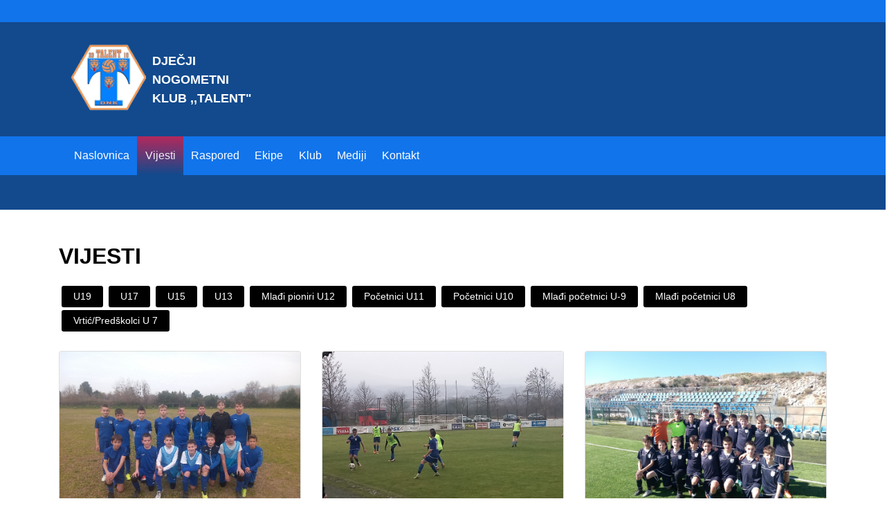

--- FILE ---
content_type: text/html; charset=UTF-8
request_url: https://dnk-talent.hr/vijesti/ekipa/mladi_pioniri
body_size: 6264
content:
<!doctype html>
<html class='no-js' lang=''>
  <head>

      
    <!-- Global site tag (gtag.js) - Google Analytics -->
    <script async src="https://www.googletagmanager.com/gtag/js?id=UA-137577432-1"></script>
    <script>
      window.dataLayer = window.dataLayer || [];
      function gtag(){dataLayer.push(arguments);}
      gtag('js', new Date());

      gtag('config', 'UA-137577432-1');
    </script>
    
<!-- Matomo -->
<script>
  var _paq = window._paq = window._paq || [];
  /* tracker methods like "setCustomDimension" should be called before "trackPageView" */
  _paq.push(['trackPageView']);
  _paq.push(['enableLinkTracking']);
  (function() {
    var u="https://analytics.kpaktiv.de/";
    _paq.push(['setTrackerUrl', u+'matomo.php']);
    _paq.push(['setSiteId', '52']);
    var d=document, g=d.createElement('script'), s=d.getElementsByTagName('script')[0];
    g.async=true; g.src=u+'matomo.js'; s.parentNode.insertBefore(g,s);
  })();
</script>
<!-- End Matomo Code -->



<!-- ShareThis BEGIN -->
<script type='text/javascript' src='https://platform-api.sharethis.com/js/sharethis.js#property=63c0759ecb51d30019514ce0&product=sticky-share-buttons' async='async'></script>
<!-- ShareThis END -->


	
 <!-- Open Graph Markup -->
  <meta charset="UTF-8">
<title>Dječji nogometni klub Talent</title>
<meta property="og:title" content="Dječji nogometni klub Talent" />
<meta property="og:description" content="Dnk Talent osnovan je u siječnju 2010.godine. Ubrzo nakon osnivanja klub je započeo sa odigravanjem utakmica u ligama početnika i mlađih početnika.Sjdište kluba nalazi se u Splitu na Mertojaku. Kroz suradnju sa Nk Hrvace koja traje od sezone 2017/18, polaznici naše škole nogometa imaju mogućnost razvijati se i kao igrači velikog nogometa igrajući za naš partnerski klub koji nam omogućava odigravanje utakmica regionalnih liga mladeži na jednom od najboljih travnjaka u Dalmaciji." />
<meta property="og:url" content="https://dnk-talent.hr/" />
<meta property="og:image" content="https://dnk-talent.hr/images/klub/1671188832_logo.png" />
<meta property="og:image:width" content="1200" />
<meta property="og:image:height" content="630" />
<meta name="viewport" content="width=device-width, initial-scale=1.0">
<meta http-equiv="content-language" content="hr">
<meta name="robots" content="index, follow">
<meta property="og:type" content="website">
<meta property="og:site_name" content="Dječji nogometni klub Talent">
<link rel="icon" href="/favicon.ico" type="image/x-icon">
<link rel="canonical" href="https://dnk-talent.hr/">
<meta name="author" content="Dječji nogometni klub Talent">
<meta name="keywords" content="Dječji nogometni klub Talent, nogometni klub, Split,  klubportal, ">
<meta name="csrf-token" content="ECzl5x1DW82r1U4aArczpKWSyEIjA5ck0PYilExe">
<meta name="base-url" content="https://dnk-talent.hr">
<!-- End Open Graph Markup -->

   

      <link rel='stylesheet' href="https://cdnjs.cloudflare.com/ajax/libs/twitter-bootstrap/4.1.3/css/bootstrap.min.css">
      <link rel='stylesheet' href="https://use.fontawesome.com/releases/v5.4.1/css/all.css">
      <link rel='stylesheet' href="https://dnk-talent.hr/css/main.min.css">
      <link rel='stylesheet' href="https://dnk-talent.hr/css/main2.css">
      <link rel='stylesheet' href="https://dnk-talent.hr/css/slick.css">
      <link rel='stylesheet' href="https://dnk-talent.hr/css/slick-theme.css">

      <style type="text/css">
      	/* Main classes */
      	.first-main-color {
      		background-color: #1174eb !important;
      	}
      	.second-main-color {
      		background-color: #124a8d !important;
      	}
      	.third-main-color {
      		background-color: #b3295d !important;
      	}
      	.fourth-color {
      		background-color: #9c9c9c !important;
      	}
      	/* Elements */
      	#tablice-select-box, #rezultati-select-box, [data-id="rezultati-select-box"] {
      		background-color: #1174eb !important;;
      	}
      	.navbar {
      		background-color: #1174eb !important;
      	}
      	.banner-ad img:hover {
      		border-color: #124a8d !important;;
      	}
      	.scrollTop {
      		background-color: #1174eb !important;
      	}
      	/* Central menu */
      	.central-menu {
      		background-color: #1174eb !important;
      	}
      	/* Upcoming game table */
      	.upcoming-game-table {
      		background-color: #1174eb !important;
      	}
      	/* Sub menu */
      	.sub-menu-background {
      		background-color: #1174eb !important;;
      	}
      	.sub-menu-background a:hover {
      		background-color: #1174eb !important;;
      	}
      	.sub-menu-background .active a {
      		background-color: #1174eb !important;;
      	}
      	.menu-bottom-list .sub-menu-background {
      		background-color: #1174eb !important;
      	}
      	.menu-bottom-list .sub-menu-background a:hover, .menu-bottom-list .sub-menu-background .active a {
      		background-color: #1174eb !important;
      	}
      	/* Tables */
      	.thead-main {
      		background-color: #1174eb !important;
      	}
      	.table-activities tbody tr:hover {
      		color: #fff !important;
      		background-color: #9c9c9c !important;
      	}
      	.table-teams tbody tr:hover {
      		color: #fff !important;
      		background-color: #9c9c9c !important;
      	}
      	.table-best-players tbody tr:hover {
      		color: #fff !important;
      		background-color: #9c9c9c !important;
      	}
        /* Teams slider */
        .players-slider-container > .slick-prev:before,
        .players-slider-container > .slick-next:before {
          color: #1174eb !important;
        }
      	/* Footer */
      	#footer {
      		background-color: #1174eb !important;
      	}
      	#footer-sponsors {
      		background-color: #124a8d !important;
      	}
      	/* Bootstrap btn */
      	.btn.btn-success {
      	  background-color: #b3295d !important;
      	  border-color: #b3295d !important;
      	}
      	.btn.btn-success:hover {
      	  background-color: #1174eb !important;
      	  border-color: #1174eb !important;
      	}
      	.btn.btn-success:focus, .btn-success.focus {
      	  box-shadow: 0 0 0 0.2rem rgba(112, 57, 117, 0.5);
      	}
      	.btn.btn-success.disabled, .btn-success:disabled {
      	  background-color: #b3295d !important;
      	  border-color: #b3295d !important;
      	}
      	.btn.btn-success:not(:disabled):not(.disabled):active,
      	.btn.btn-success:not(:disabled):not(.disabled).active,
      	.show > .btn-success.dropdown-toggle {
      	  background-color: #1174eb !important;
      	  border-color: #1174eb !important;
      	}
      	.btn.btn-success:not(:disabled):not(.disabled):active:focus,
      	.btn.btn-success:not(:disabled):not(.disabled).active:focus,
      	.show > .btn.btn-success.dropdown-toggle:focus {
      	  box-shadow: 0 0 0 0.2rem rgba(112, 57, 117, 0.5);
      	}
        /* Theme 2 */
        .my-nav-item:hover, .my-nav-item:active, .my-nav-item.active, .my-nav-item.show {
          background-image: linear-gradient(#b3295d, #124a8d) !important;
        }
        .team-groups-box-menu {
          background-color: #1174eb !important;
          border: 2px solid #1174eb !important;
        }
        .next-game-table {
          background-image: linear-gradient(115deg, #1174eb 50%, #124a8d 50%);
          color: #fff;
        }
        #scrollToTop {
          background-color: #124a8d !important;
        }
        .footer-theme2 {
          border-top: 5px solid #124a8d !important;
        }
      </style>
      
   

      
    </head>
  <body>


<!-- Top header -->
<div class="container-fluid px-0 px-md-5 first-main-color">
	<div class="row px-3 px-md-3 px-lg-5 py-3 d-flex justify-content-between align-items-center">
	</div>
</div>
<!-- End Top header -->

<!-- Logo & Ad -->
<div class="container-fluid py-0 py-md-2 px-0 px-md-5 second-main-color">
	<div class="row px-3 px-lg-5 d-flex justify-content-between">
		<div class="col-12 col-md-6 pt-3 py-sm-3 text-center my-auto">
			<div class="logo-main-container-theme2">
				<div class="logo-img-container-theme2">
					<img class="img-fluid d-block float-sm-left mx-auto" src="https://dnk-talent.hr/images/klub/1671188832_logo.png" alt="Dječji nogometni klub ,,Talent&quot;" alt="">
				</div>
				<div class="logo-txt-container-theme2">
					<p class="site-title-theme2 text-left">Dječji nogometni klub ,,Talent&quot;</p>
				</div>
			</div>
		</div>

			</div>
</div>
<!-- End Logo & Ad -->

<!-- Navbar -->
<div class="container-fluid px-0 px-md-5 first-main-color">
	<div class="row px-3 px-md-3 px-lg-5">
		<div class="col">
			<nav id="main-menu" class="navbar navbar-dark navbar-expand-lg p-0">
				<button class="navbar-toggler" type="button" data-toggle="collapse" data-target="#mainMenuCollapsibleNavbar">
					<span class="navbar-toggler-icon"></span>
				</button>
				<div class="collapse navbar-collapse" id="mainMenuCollapsibleNavbar">
					<ul class="navbar-nav mr-auto">
						<li class="nav-item my-nav-item ">
							<a class="nav-link" href="https://dnk-talent.hr?v=1768705534">Naslovnica</a>
						</li>
						<li class="nav-item my-nav-item active">
							<a class="nav-link" href="https://dnk-talent.hr/vijesti">Vijesti</a>
						</li>
						<li class="nav-item my-nav-item dropdown ">
							<a class="nav-link dropdown-toggle" role="button" aria-haspopup="true" aria-expanded="false">
								Raspored
							</a>
							<div class="dropdown-menu second-main-color p-0 my-auto" aria-labelledby="navbarDropdown1">
								<a class="dropdown-item submenu-item my-auto px-3" href="https://dnk-talent.hr/raspored/tjedni-raspored?v=1768705534">Raspored treninga</a>
								<a class="dropdown-item submenu-item my-auto px-3" href="https://dnk-talent.hr/raspored/tablice-svih-ekipa?v=1768705534">Tablice svih ekipa</a>
								<a class="dropdown-item submenu-item my-auto px-3" href="https://dnk-talent.hr/raspored/sljedece-utakmice?v=1768705534">Sljedeće utakmice</a>
							</div>
						</li>
																																																																																																																																																																																																																																																																																																																																																																					<li class="nav-item my-nav-item dropdown ">
										<a class="nav-link dropdown-toggle" role="button" aria-haspopup="true" aria-expanded="false">
											Ekipe
										</a>
										<div class="dropdown-menu second-main-color p-0 my-auto" aria-labelledby="navbarDropdown1">
																																				<a class="dropdown-item submenu-item my-auto px-3" href='https://dnk-talent.hr/ekipa/juniori?v=1768705534'>U19</a>
																																																<a class="dropdown-item submenu-item my-auto px-3" href='https://dnk-talent.hr/ekipa/kadeti?v=1768705534'>U17</a>
																																																<a class="dropdown-item submenu-item my-auto px-3" href='https://dnk-talent.hr/ekipa/pioniri?v=1768705534'>U15</a>
																																																<a class="dropdown-item submenu-item my-auto px-3" href='https://dnk-talent.hr/ekipa/mladi_pioniri?v=1768705534'>U13</a>
																																																<a class="dropdown-item submenu-item my-auto px-3" href='https://dnk-talent.hr/ekipa/limaci?v=1768705534'>Mlađi pioniri U12</a>
																																																<a class="dropdown-item submenu-item my-auto px-3" href='https://dnk-talent.hr/ekipa/u_11?v=1768705534'>Početnici U11</a>
																																																<a class="dropdown-item submenu-item my-auto px-3" href='https://dnk-talent.hr/ekipa/u_10?v=1768705534'>Početnici U10</a>
																																																<a class="dropdown-item submenu-item my-auto px-3" href='https://dnk-talent.hr/ekipa/u_9?v=1768705534'>Mlađi početnici U-9</a>
																																																<a class="dropdown-item submenu-item my-auto px-3" href='https://dnk-talent.hr/ekipa/u_8?v=1768705534'>Mlađi početnici U8</a>
																																																<a class="dropdown-item submenu-item my-auto px-3" href='https://dnk-talent.hr/ekipa/u_7?v=1768705534'>Vrtić/Predškolci U 7</a>
																																	</div>
									</li>
																											<li class="nav-item my-nav-item dropdown ">
								<a class="nav-link dropdown-toggle" role="button" aria-haspopup="true" aria-expanded="false">
									Klub
								</a>
								<div class="dropdown-menu second-main-color p-0 my-auto" aria-labelledby="navbarDropdown1">
																			<a class="dropdown-item submenu-item my-auto px-3 " href='https://dnk-talent.hr/klub/predsjednistvo-kluba'>Predsjedništvo kluba</a>
																			<a class="dropdown-item submenu-item my-auto px-3 " href='https://dnk-talent.hr/klub/povijest-kluba'>Povijest kluba</a>
																	</div>
							</li>
																			<li class="nav-item my-nav-item dropdown ">
								<a class="nav-link dropdown-toggle"role="button" aria-haspopup="true" aria-expanded="false">
									Mediji
								</a>
								<div class="dropdown-menu second-main-color p-0 my-auto" aria-labelledby="navbarDropdown1">
																			<a class="dropdown-item submenu-item my-auto px-3 " href="https://dnk-talent.hr/mediji/galerije">Galerije</a>
																										</div>
							</li>
												<li class="nav-item my-nav-item ">
							<a class="nav-link" href="https://dnk-talent.hr/klub/kontakt">Kontakt</a>
						</li>
					
					</ul>
				</div>
			</nav>
		</div>
	</div>
</div>
<!-- End Navbar -->

<style>
  .first-main-color .navbar-nav .nav-link {
    color: white !important;
  }
  
  .first-main-color .navbar-nav .nav-link:hover,
  .first-main-color .navbar-nav .nav-link:focus {
    color: rgba(255, 255, 255, 0.8) !important;
  }
  
  .first-main-color .navbar-nav .active > .nav-link {
    color: rgba(255, 255, 255, 0.9) !important;
  }
</style>

<!-- Sub-menu background -->
<div class="container-fluid px-5 second-main-color">
	<div id="sub-menu" class="row px-5 d-flex justify-content-center align-items-middle">
	</div>
</div>
<!-- End Sub-menu background -->



<div id="fb-root"></div>
<script async defer crossorigin="anonymous" src="https://connect.facebook.net/de_DE/sdk.js#xfbml=1&version=v19.0&appId=1905929943171450" nonce="3J9ftzLN"></script>

  <script>
  window.fbAsyncInit = function() {
    FB.init({
      appId      : '1905929943171450',
      xfbml      : true,
      version    : 'v19.0'
    });
    FB.AppEvents.logPageView();
  };

  (function(d, s, id){
     var js, fjs = d.getElementsByTagName(s)[0];
     if (d.getElementById(id)) {return;}
     js = d.createElement(s); js.id = id;
     js.src = "https://connect.facebook.net/en_US/sdk.js";
     fjs.parentNode.insertBefore(js, fjs);
   }(document, 'script', 'facebook-jssdk'));
</script>

<div class="container mt-5 h-100">
    <h2 class="font-weight-bold" style="color: black;">VIJESTI</h2>

    <div class="row mt-4">
        <div class="col-12 d-flex justify-content-start flex-wrap">
                            <a href="https://dnk-talent.hr/vijesti/ekipa/juniori" role="button" class="btn btn-sm mx-1 mb-1 px-3" style="background-color: black; color: white;">U19</a>
                            <a href="https://dnk-talent.hr/vijesti/ekipa/kadeti" role="button" class="btn btn-sm mx-1 mb-1 px-3" style="background-color: black; color: white;">U17</a>
                            <a href="https://dnk-talent.hr/vijesti/ekipa/pioniri" role="button" class="btn btn-sm mx-1 mb-1 px-3" style="background-color: black; color: white;">U15</a>
                            <a href="https://dnk-talent.hr/vijesti/ekipa/mladi_pioniri" role="button" class="btn btn-sm mx-1 mb-1 px-3" style="background-color: black; color: white;">U13</a>
                            <a href="https://dnk-talent.hr/vijesti/ekipa/limaci" role="button" class="btn btn-sm mx-1 mb-1 px-3" style="background-color: black; color: white;">Mlađi pioniri U12</a>
                            <a href="https://dnk-talent.hr/vijesti/ekipa/u_11" role="button" class="btn btn-sm mx-1 mb-1 px-3" style="background-color: black; color: white;">Početnici U11</a>
                            <a href="https://dnk-talent.hr/vijesti/ekipa/u_10" role="button" class="btn btn-sm mx-1 mb-1 px-3" style="background-color: black; color: white;">Početnici U10</a>
                            <a href="https://dnk-talent.hr/vijesti/ekipa/u_9" role="button" class="btn btn-sm mx-1 mb-1 px-3" style="background-color: black; color: white;">Mlađi početnici U-9</a>
                            <a href="https://dnk-talent.hr/vijesti/ekipa/u_8" role="button" class="btn btn-sm mx-1 mb-1 px-3" style="background-color: black; color: white;">Mlađi početnici U8</a>
                            <a href="https://dnk-talent.hr/vijesti/ekipa/u_7" role="button" class="btn btn-sm mx-1 mb-1 px-3" style="background-color: black; color: white;">Vrtić/Predškolci U 7</a>
                    </div>
    </div>

    <div class="row py-4">
                                    <div class="col-lg-4 col-md-6 col-sm-12 mb-4">
                    <div class="card">
                        <img class="card-img-top" src="https://dnk-talent.hr/images/news/1677263026_20230223_101741.jpg" alt="U15/U13" loading="lazy">
                        <div class="card-body">
                            <h5 class="card-title" style="color: black;"><a href="https://dnk-talent.hr/vijesti/u15u13" style="color: black;">U15/U13</a></h5>
                            <a href="https://dnk-talent.hr/vijesti/u15u13" class="btn" style="background-color: black; color: white;">Pročitaj više</a>
                        </div>
                    </div>
                </div>
                            <div class="col-lg-4 col-md-6 col-sm-12 mb-4">
                    <div class="card">
                        <img class="card-img-top" src="https://dnk-talent.hr/images/news/1677326506_20230225_115205.jpg" alt="Prvenstvo U13 i U15" loading="lazy">
                        <div class="card-body">
                            <h5 class="card-title" style="color: black;"><a href="https://dnk-talent.hr/vijesti/prvenstvo-u13-i-u15" style="color: black;">Prvenstvo U13 i U15</a></h5>
                            <a href="https://dnk-talent.hr/vijesti/prvenstvo-u13-i-u15" class="btn" style="background-color: black; color: white;">Pročitaj više</a>
                        </div>
                    </div>
                </div>
                            <div class="col-lg-4 col-md-6 col-sm-12 mb-4">
                    <div class="card">
                        <img class="card-img-top" src="https://dnk-talent.hr/images/news/1679135142_20230318_103216.jpg" alt="NAPLATILI DUGOVE" loading="lazy">
                        <div class="card-body">
                            <h5 class="card-title" style="color: black;"><a href="https://dnk-talent.hr/vijesti/naplatili-dugove" style="color: black;">NAPLATILI DUGOVE</a></h5>
                            <a href="https://dnk-talent.hr/vijesti/naplatili-dugove" class="btn" style="background-color: black; color: white;">Pročitaj više</a>
                        </div>
                    </div>
                </div>
                            <div class="col-lg-4 col-md-6 col-sm-12 mb-4">
                    <div class="card">
                        <img class="card-img-top" src="https://dnk-talent.hr/images/news/1679740700_20230325_103222.jpg" alt="Visoka pobjeda" loading="lazy">
                        <div class="card-body">
                            <h5 class="card-title" style="color: black;"><a href="https://dnk-talent.hr/vijesti/visoka-pobjeda" style="color: black;">Visoka pobjeda</a></h5>
                            <a href="https://dnk-talent.hr/vijesti/visoka-pobjeda" class="btn" style="background-color: black; color: white;">Pročitaj više</a>
                        </div>
                    </div>
                </div>
                            <div class="col-lg-4 col-md-6 col-sm-12 mb-4">
                    <div class="card">
                        <img class="card-img-top" src="https://dnk-talent.hr/images/news/1680351391_20230401_100623.jpg" alt="Drže ritam" loading="lazy">
                        <div class="card-body">
                            <h5 class="card-title" style="color: black;"><a href="https://dnk-talent.hr/vijesti/drze-ritam" style="color: black;">Drže ritam</a></h5>
                            <a href="https://dnk-talent.hr/vijesti/drze-ritam" class="btn" style="background-color: black; color: white;">Pročitaj više</a>
                        </div>
                    </div>
                </div>
                            <div class="col-lg-4 col-md-6 col-sm-12 mb-4">
                    <div class="card">
                        <img class="card-img-top" src="https://dnk-talent.hr/images/news/1680809255_20230406_190459.jpg" alt="Sazrijevanje" loading="lazy">
                        <div class="card-body">
                            <h5 class="card-title" style="color: black;"><a href="https://dnk-talent.hr/vijesti/sazrijevanje" style="color: black;">Sazrijevanje</a></h5>
                            <a href="https://dnk-talent.hr/vijesti/sazrijevanje" class="btn" style="background-color: black; color: white;">Pročitaj više</a>
                        </div>
                    </div>
                </div>
                        </div>

    <div class="row mt-5 mb-3 border-top pt-3">
        <div class="col text-center text-sm-left">
            <a href="" class="btn px-3" style="background-color: black; color: white;" role="button"><span class="d-none d-sm-inline"><i class="fas fa-fw fa-arrow-left"></i> Prethodna stranica</span></a>
        </div>
        <div class="col text-center text-sm-right">
            <a href="https://dnk-talent.hr/vijesti/ekipa/mladi_pioniri?page=2" class="btn px-3" style="background-color: black; color: white;" role="button"><span class="d-none d-sm-inline">Slijedeća stranica </span><i class="fas fa-fw fa-arrow-right"></i></a>
        </div>
    </div>
    
</div>




<div class="container-fluid centralTablesContent facebook-page-widget">
  <div class="row">
    <div class="col-md-12 col-12 col-lg-12 py-3 px-0 text-center">
      <div class="widget_text custom_html-2 widget_custom_html col-sm">
        <h2 class="h4">Dječji nogometni klub ,,Talent&quot;</h2>
        <div class="textwidget custom-html-widget"><div class="fb-page" data-href="https://www.facebook.com/djecjinogometniklubtalent" data-tabs="timeline" data-width="" data-height="520" data-small-header="false" data-adapt-container-width="true" data-hide-cover="false" data-show-facepile="true"><blockquote cite="https://www.facebook.com/djecjinogometniklubtalent" class="fb-xfbml-parse-ignore"><a href="https://www.facebook.com/djecjinogometniklubtalent">DJEČJI NOGOMETNI KLUB TALENT</a></blockquote></div></div>
      </div>
    </div>
  </div>
</div>
<div class="container-fluid px-5 mt-5" id="footer-sponsors">

  <img id="sponosor-logo" src="https://dnk-talent.hr/images/klub/1671188832_logo.png" alt="Dječji nogometni klub ,,Talent&quot;">
  <div class="row pt-5" role="navigation">
    <div class="text-7 widget_text col-sm">
      <div class="textwidget">
        <p>Premium Sponzori</p>
      </div>
    </div>
  </div>
      <div class="d-flex flex-wrap justify-content-center align-items-center p-1">
            <div class="p-sm-3">
          <a href="https://www.awin1.com/cread.php?s=2508146&amp;v=14076&amp;q=375797&amp;r=1739045" target="_blank"><img class="img-fluid p-2 main-sponsor" src="https://dnk-talent.hr/images/sponsors/1732134503_josip-stanisic.png"
            alt="Fc Bayern"></a>
        </div>
            <div class="p-sm-3">
          <a href="https://www.klubportal.com" target="_blank"><img class="img-fluid p-2 main-sponsor" src="https://dnk-talent.hr/images/sponsors/1669669462_Weiss_transparent.png"
            alt="KlubPortal"></a>
        </div>
            <div class="p-sm-3">
          <a href="&lt;!-- START ADVERTISER: FC Bayern DE from awin.com --&gt;  &lt;a rel=&quot;sponsored&quot; href=&quot;https://www.awin1.com/cread.php?s=3244562&amp;v=14076&amp;q=375242&amp;r=1739045&quot;&gt;     &lt;img src=&quot;https://www.awin1.com/cshow.php?s=3244562&amp;v=14076&amp;q=375242&amp;r=1739045&quot; border=&quot;0&quot;&gt; &lt;/a&gt;  &lt;!-- END ADVERTISER: FC Bayern DE from awin.com --&gt;" target="_blank"><img class="img-fluid p-2 main-sponsor" src="https://dnk-talent.hr/images/sponsors/1732129413_imgaffiliiate_home24_300x250-1714982896338.gif"
            alt="FC Bayern Muenchen"></a>
        </div>
        </div>
  
  </div>

<footer id="footer" class="pt-5">

 

 

    <!-- Footer Social links -->
  <div class="container-fluid px-5 first-main-color pt-3">
  	<div class="row py-3">
  		<div class="col-12 text-center">
  			<p class="m-0"><b>PRATITE NAS NA DRUŠTVENIM MREŽAMA</b></p>
  		</div>
  	</div>
  	<div class="row d-flex justify-content-center align-items-center flex-wrap home-social-links">
      
                  <a href='https://www.facebook.com/profile.php?id=100057697290162' target="_blank">
            <div class="p-3 mx-2">
              <p class="h2"><i class="fab fa-facebook-f" aria-hidden="true"></i></p>
            </div>
          </a>
        
        
        
        	</div>
  </div>
  <!-- End Footer Social links -->
  

        	</div>
  </div>
  <!-- End Footer Social embed -->

  <!-- Footer -->
  
  <div class="container d-block d-md-none">
    	<div class="row d-flex justify-content-center">
    		<div class="col-12 mb-3 text-center">
    			<a href="#" class="footer-scroll-top-link"><h6><strong>Povratak na vrh stranice</strong></h6></a>
    		</div>
    	</div>
    </div>
    <div class="row d-none d-md-flex justify-content-center mb-5 mt-3">
    	<div class="col-1">
    	</div>
    	<div class="col-9 d-flex justify-content-center" style="border-top: 8px solid  ; border-bottom: 8px solid ;">
    		<nav id="navbar-bottom" class="navbar mx-auto navbar-expand navbar-light bg-light d-flex">

          <div class="bottom-menu-container">
							<ul id="menu-primary-1"
								class="navbar-nav menu-bottom-list row d-flex justify-content-center px-md-1 px-lg-5 ">
								<li class="sub-sub-menu-item"><a href="https://dnk-talent.hr?v=1768705534" class="nav-link">Naslovnica</a></li>
								<li class="sub-sub-menu-item"><a href="https://dnk-talent.hr/vijesti"
										class="nav-link">Vijesti</a></li>
								<li class="sub-sub-menu-item"><a href="#" class="nav-link" data-toggle="dropdown"
										aria-haspopup="true" aria-expanded="false">Raspored</a>
									<ul class="sub-menu-background depth_0">
										<li class="sub-sub-menu-item"><a class="dropdown-item"
												href="https://dnk-talent.hr/raspored/tjedni-raspored?v=1768705534">Raspored
												treninga</a></li>
										<li class="sub-sub-menu-item"><a class="dropdown-item"
												href="https://dnk-talent.hr/raspored/tablice-svih-ekipa?v=1768705534">Tablice svih ekipa</a></li>
										<li class="sub-sub-menu-item"><a class="dropdown-item"
												href="https://dnk-talent.hr/raspored/sljedece-utakmice?v=1768705534">Sljedeće utakmice</a></li>
									</ul>
								</li>
                                                                            									    								                                          									    								                                          									    								                                          									    								                                          									    								                                          									    								                                          									    								                                          									    								                                          									    								                                          									    								                                        								<li class="sub-sub-menu-item"><a href="#" class="nav-link" data-toggle="dropdown"
    										aria-haspopup="true" aria-expanded="false">Ekipe</a>
    									<ul class="sub-menu-background depth_0">
                                                            										<li class="sub-sub-menu-item"><a class="dropdown-item"
        												href='https://dnk-talent.hr/ekipa/juniori?v=1768705534'>U19</a>
                            </li>
                                                                                          										<li class="sub-sub-menu-item"><a class="dropdown-item"
        												href='https://dnk-talent.hr/ekipa/kadeti?v=1768705534'>U17</a>
                            </li>
                                                                                          										<li class="sub-sub-menu-item"><a class="dropdown-item"
        												href='https://dnk-talent.hr/ekipa/pioniri?v=1768705534'>U15</a>
                            </li>
                                                                                          										<li class="sub-sub-menu-item"><a class="dropdown-item"
        												href='https://dnk-talent.hr/ekipa/mladi_pioniri?v=1768705534'>U13</a>
                            </li>
                                                                                          										<li class="sub-sub-menu-item"><a class="dropdown-item"
        												href='https://dnk-talent.hr/ekipa/limaci?v=1768705534'>Mlađi pioniri U12</a>
                            </li>
                                                                                          										<li class="sub-sub-menu-item"><a class="dropdown-item"
        												href='https://dnk-talent.hr/ekipa/u_11?v=1768705534'>Početnici U11</a>
                            </li>
                                                                                          										<li class="sub-sub-menu-item"><a class="dropdown-item"
        												href='https://dnk-talent.hr/ekipa/u_10?v=1768705534'>Početnici U10</a>
                            </li>
                                                                                          										<li class="sub-sub-menu-item"><a class="dropdown-item"
        												href='https://dnk-talent.hr/ekipa/u_9?v=1768705534'>Mlađi početnici U-9</a>
                            </li>
                                                                                          										<li class="sub-sub-menu-item"><a class="dropdown-item"
        												href='https://dnk-talent.hr/ekipa/u_8?v=1768705534'>Mlađi početnici U8</a>
                            </li>
                                                                                          										<li class="sub-sub-menu-item"><a class="dropdown-item"
        												href='https://dnk-talent.hr/ekipa/u_7?v=1768705534'>Vrtić/Predškolci U 7</a>
                            </li>
                                                          									</ul>
    								</li>
                                                  								<li class="sub-sub-menu-item"><a href="#" class="nav-link" data-toggle="dropdown"
										aria-haspopup="true" aria-expanded="false">Klub</a>
									<ul class="sub-menu-background depth_0">
                    										<li class="sub-sub-menu-item"><a class="dropdown-item"
												href='https://dnk-talent.hr/klub/predsjednistvo-kluba'>Predsjedništvo kluba</a>
                    </li>
                    										<li class="sub-sub-menu-item"><a class="dropdown-item"
												href='https://dnk-talent.hr/klub/povijest-kluba'>Povijest kluba</a>
                    </li>
                    									</ul>
								</li>
                                								<li class="sub-sub-menu-item"><a href="http://#" class="nav-link" data-toggle="dropdown"
										aria-haspopup="true" aria-expanded="false">Mediji</a>
									<ul class="sub-menu-background depth_0">
                    										<li class="sub-sub-menu-item"><a class="dropdown-item"
												href="https://dnk-talent.hr/mediji/galerije">Galerije</a>
                    </li>
                                        									</ul>
								</li>
                								<li class="sub-sub-menu-item"><a href="https://dnk-talent.hr/klub/kontakt" class="nav-link">Kontakt</a>
								</li>
							</ul>
						</div>

    		</nav>
    	</div>
    	<div class="col-1">
    	</div>
    </div>
    
  <div class="container-fluid px-5 first-main-color">
  	<div class="row d-flex py-3 justify-content-center align-items-center flex-wrap">
  		<div class="col-12 col-lg-10 d-flex justify-content-between footer-theme2 py-3">
  			<p>&copy; Dječji nogometni klub ,,Talent&quot; </p>
  			<a href="https://dnk-talent.hr/politika-privatnosti">Izjava o zaštiti podataka</a>
  		</div>
  	</div>
  </div>
  
     <div class="container-fluid px-5 first-main-color">
  	<div class="row d-flex py-3 justify-content-center align-items-center flex-wrap">
  		<div class="col-12 col-lg-10 d-flex justify-content-between footer-theme2 py-3">
		
		  	<div class="col-sm">
					<p class="text-center text-sm-right text-white"><a class="text-white"
  			
  			<a href="https://klubportal.com">Marketing i Oglašavanje</a>
  			<div class="col-sm">
					<p class="text-center text-sm-right text-white"><a class="text-white"
					
  			<a href="https://klubportal.com">KMS Web app za klubove</a>
  			<div class="col-sm">
					<p class="text-center text-sm-right text-white"><a class="text-white"
  			<a href="https://klubportal.com">Klubportal inteligentne kamere za prijonos uživo - bez snimatelja</a>
  			<div class="col-sm">
					<p class="text-center text-sm-right text-white"><a class="text-white"
  			
  			<a href="https://klubportal.com">Klubportal Web Shop</a>
  		</div>
  	</div>
  </div>
  <!-- End Footer -->


  <button onclick="scrollToTop()" id="scrollToTop" title="Scroll to top">
    <i class="fas fa-caret-up"></i>
  </button>

    <script src="https://cdnjs.cloudflare.com/ajax/libs/jquery/1.12.4/jquery.min.js"></script>
    <script src="https://cdnjs.cloudflare.com/ajax/libs/modernizr/2.8.3/modernizr.min.js"></script>
    <script src="https://cdnjs.cloudflare.com/ajax/libs/popper.js/1.14.3/umd/popper.min.js"></script>
    <script src="https://cdnjs.cloudflare.com/ajax/libs/twitter-bootstrap/4.1.3/js/bootstrap.min.js"></script>
    <script src="https://dnk-talent.hr/js/slick.min.js"></script>
    <script src="https://dnk-talent.hr/js/main.min.js"></script>
    <script src="https://dnk-talent.hr/js/main2.js"></script>

      </body>
</html>





--- FILE ---
content_type: text/css
request_url: https://dnk-talent.hr/css/main.min.css
body_size: 5040
content:
.table-upcoming-game-container{display:block!important;position:relative!important;width:100%!important}.table-upcoming-game-body,.table-upcoming-game-header{display:flex!important;position:relative!important;padding:.75rem 1.25rem!important;justify-content:center!important;align-items:center!important;text-align:center!important;width:100%!important}.table-upcoming-game-header{background-color:#28a745!important;color:#fff!important}.table-upcoming-game-header-item{display:block!important;position:relative!important;width:33.33%!important;padding:0 .25rem!important}.table-upcoming-game-header-item>p{margin-bottom:0!important;display:inline-block}.table-upcoming-game-body-middle h5{margin-bottom:0!important}.table-upcoming-game-body{display:block!important;position:relative!important;padding:1rem 1.25rem!important;text-align:center!important;width:100%!important;margin:0 auto!important}.table-upcoming-game-body-top{display:flex!important;position:relative!important;width:100%!important;margin:0 auto!important;align-items:center!important}.table-upcoming-game-body-middle{display:flex!important;position:relative!important;width:91%!important;margin:0 auto!important;align-items:center!important}.table-upcoming-game-body-team-logo1,.table-upcoming-game-body-team-logo2{display:block!important;position:relative!important;width:25%!important;vertical-align:middle!important;word-wrap:break-word!important}.table-upcoming-game-body-score{display:block!important;position:relative!important;width:30%!important;vertical-align:middle!important;word-wrap:break-word!important}.table-upcoming-game-body-team-logo1{margin-left:auto!important}.table-upcoming-game-body-team-logo2{margin-right:auto!important}.table-upcoming-game-body-team-logo1>img,.table-upcoming-game-body-team-logo2>img{max-width:45%!important;height:auto!important}.table-upcoming-game-body-team-name1,.table-upcoming-game-body-team-name2{display:block!important;position:relative!important;width:40%!important;padding:1rem 0!important;word-wrap:break-word!important;font-size:1.15rem!important}.table-upcoming-game-body-team-name1{margin-right:auto!important}.table-upcoming-game-body-team-name2{margin-left:auto!important}.table-upcoming-game-body-button{display:block!important;position:relative!important;padding:.5rem 0!important}.kp-btn{display:inline-block!important;font-weight:400!important;color:#fff!important;background-color:#28a745!important;border-color:#28a745!important;text-align:center!important;vertical-align:middle!important;-webkit-user-select:none!important;-moz-user-select:none!important;-ms-user-select:none!important;user-select:none!important;border:1px solid transparent!important;padding:.375rem .75rem!important;font-size:1rem!important;line-height:1.5!important;border-radius:.25rem!important;transition:color .15s ease-in-out,background-color .15s ease-in-out,border-color .15s ease-in-out,box-shadow .15s ease-in-out!important}.kp-btn:active,.kp-btn:hover,.kp-btn:link,.kp-btn:visited{text-decoration:none!important;color:#fff!important}.kp-btn:hover{background-color:#187c2f!important}@media screen and (orientation:portrait) and (max-width:575.98px){.table-upcoming-game-body-button a,.table-upcoming-game-header-item p{font-size:.75rem!important}.table-upcoming-game-body-score h2{font-size:1.5rem!important}.table-upcoming-game-body-team-name1 h5,.table-upcoming-game-body-team-name2 h5{font-size:.85rem!important}}a:active,a:focus{outline:0!important;box-shadow:none!important}.img-slider-container{visibility:hidden;width:100%!important;height:auto!important}.slider-top-container{background-color:#dedede!important}.img-slider-images-top{display:block!important;position:relative!important;max-width:100%!important;height:auto!important}.img-slider-content{position:relative!important;display:block!important}.img-slider-content img{position:relative!important;display:block!important;margin:0 auto!important}.top-news-txt{display:block!important;position:absolute!important;bottom:5%;visibility:hidden}.img-slider-container h2{color:#fff!important;text-shadow:2px 2px 6px #000;font-family:'Roboto Condensed',sans-serif}.logo-main-container{display:flex!important;align-items:center!important;position:relative!important;overflow:hidden;max-width:280px!important;max-height:230px!important;margin-bottom:0!important}.logo-img-container{position:relative!important;max-width:180px!important;height:auto!important;display:inline-block!important;padding:4px!important}.logo-txt-container{position:relative!important;max-width:60%!important;height:auto!important;display:inline-block!important;vertical-align:middle!important;padding:2%!important}.site-title{color:#fff!important;font-size:1.15rem!important;font-weight:800!important;text-transform:uppercase!important;margin:0!important}.child-1-background{background-repeat:no-repeat;background-position:center;background-size:auto 125%}.child-2-background,.child-3-background{background-repeat:no-repeat;background-position:center;background-size:125% auto}.central-menu{background-color:#197b30}.upcoming-game-table{background-color:#197b30}.banner-ad img{border:none;transition:border .2s}.banner-ad img:hover{border:3px solid #005826;transition:border .2s}.banner-row div:nth-child(even){padding-left:2%!important}.banner-row div:nth-child(odd){padding-right:2%!important}.main-sponsor{max-height:250px}.other-sponsor{max-height:120px}.green-background{background:#005826;color:#000}.club-name{line-height:1.5rem}.img-table-teams{width:25px!important;height:auto!important}.logo-next-games-cont{display:flex!important;align-items:center!important;justify-content:center!important}.logo-next-games-cont .img-fluid{max-width:70px!important}.light-green-background{background:#197b30;color:#fff}.grey-background{background:#ebebeb!important;color:#333!important}.white-background{background:#fff!important;color:#555!important}.sub-menu-background{background-color:#238e3c;border:none}.sub-menu-background a{color:#fff!important}.sub-menu-background a:hover{background-color:#238e3c;color:#ddd;text-shadow:2px 2px #3a3838}.sub-menu-background .active a{background-color:#238e3c;color:#ddd;text-shadow:2px 2px #3a3838}.bottom-menu-container{text-align:center;position:relative;width:100%}.menu-bottom-list li ul,ul.menu-bottom-list{list-style:none!important;padding-left:0!important}.menu-bottom-list>li{font-size:1rem;padding-bottom:3rem}.sub-menu-background>li{list-style:none;font-size:.875rem}.menu-bottom-list>li:not(:last-child){content:"";border-right:1px solid #fff}.menu-bottom-list .sub-menu-background{background-color:#197b30}.menu-bottom-list .sub-menu-background .active a,.menu-bottom-list .sub-menu-background a:hover{background-color:#197b30}ul.sub-menu-background{padding-inline-start:0}a.footer-scroll-top-link{color:#fff!important;font-size:.875rem!important;text-decoration:none!important}@media (max-width:464.98px){.child-1-background{background-repeat:no-repeat;background-position:center;background-size:auto 150%}.child-2-background,.child-3-background{background-repeat:no-repeat;background-position:center;background-size:auto 150%}#stop{display:none}.banner-row div:nth-child(even){padding-left:0!important;margin-bottom:2%!important}.banner-row div:nth-child(odd){padding-right:0!important;margin-bottom:2%!important}}@media (min-width:465px) and (max-width:575.98px){.child-1-background{background-repeat:no-repeat;background-position:center;background-size:125% auto}.child-2-background,.child-3-background{background-repeat:no-repeat;background-position:center;background-size:125% auto}#stop{display:none}.banner-row div:nth-child(even){padding-left:0!important;margin-bottom:2%!important}.banner-row div:nth-child(odd){padding-right:0!important;margin-bottom:2%!important}}@media (min-width:576px) and (max-width:767.98px){.child-1-background{background-repeat:no-repeat;background-position:center;background-size:125% auto}.child-2-background,.child-3-background{background-repeat:no-repeat;background-position:center;background-size:125% auto}#stop{display:none}}@media (min-width:768px) and (max-width:991.98px){.child-1-background{background-repeat:no-repeat;background-position:center;background-size:auto 125%}.child-2-background,.child-3-background{background-repeat:no-repeat;background-position:center;background-size:150% auto}}@media (min-width:992px) and (max-width:1199.98px){.child-1-background{background-repeat:no-repeat;background-position:center;background-size:auto 130%}.child-2-background,.child-3-background{background-repeat:no-repeat;background-position:center;background-size:auto 160%}}@media (min-width:1200px){.child-1-background{background-repeat:no-repeat;background-position:center;background-size:auto 125%}.child-2-background,.child-3-background{background-repeat:no-repeat;background-position:center;background-size:120% auto}}.player-img{width:70%}.player-name{font-weight:900}.player-number-container{position:absolute;top:3%;left:8%;color:#555;font-weight:900;height:50px;width:50px;background-color:#ebebeb;border-radius:50%;transition:all .3s}.player-number{font-size:1.8rem;position:relative;float:left;top:50%;left:50%;transform:translate(-50%,-50%);transition:all .3s}@media (max-width:464.98px){.player-number{font-size:2rem;position:relative;float:left;top:50%;left:50%;transform:translate(-50%,-50%);transition:all .3s}}@media (min-width:465px) and (max-width:575.98px){.player-number{font-size:2.2rem;position:relative;float:left;top:50%;left:50%;transform:translate(-50%,-50%);transition:all .3s}}@media (min-width:576px) and (max-width:767.98px){.player-number-container{position:absolute;top:3%;left:15%;color:#fff;font-weight:300;height:25px;width:25px;background-color:#bbb;border-radius:50%;transition:all .3s}.player-number{font-size:.8rem;position:relative;float:left;top:50%;left:50%;transform:translate(-50%,-50%);transition:all .3s}}@media (min-width:768px) and (max-width:991.98px){.player-number-container{position:absolute;top:3%;left:15%;color:#fff;font-weight:300;height:30px;width:30px;background-color:#bbb;border-radius:50%;transition:all .3s}.player-number{font-size:.8rem;position:relative;float:left;top:50%;left:50%;transform:translate(-50%,-50%);transition:all .3s}}@media (min-width:992px) and (max-width:1199.98px){.player-number-container{position:absolute;top:3%;left:11%;color:#fff;font-weight:300;height:40px;width:40px;background-color:#bbb;border-radius:50%;transition:all .3s}.player-number{font-size:1rem;position:relative;float:left;top:50%;left:50%;transform:translate(-50%,-50%);transition:all .3s}}@media (min-width:1200px) and (max-width:1549.98px){.player-number-container{position:absolute;top:3%;left:10%;color:#fff;font-weight:300;height:50px;width:50px;background-color:#bbb;border-radius:50%;transition:all .3s}.player-number{font-size:1.3rem;position:relative;float:left;top:50%;left:50%;transform:translate(-50%,-50%);transition:all .3s}}.wpcf7-form label{width:100%}.contact-link{color:#343a40}a:hover{text-decoration-color:#343a40}.contact-recaptcha{padding-bottom:5%}select{-webkit-appearance:none;-moz-appearance:none;appearance:none;background:url(../images/icons/drop-down-arrow.png) 96%/13px no-repeat #197b30}select::-ms-expand{display:none}.thead-main{color:#fff;background-color:#197b30;border-color:#32383e}.table-activities tbody tr:hover{color:#fff;background-color:#93c99f}.table-activities tbody td{text-align:center}.table-activities th:first-child{width:15%;min-width:150px}.table-activities th:not(:first-child){width:10%;min-width:100px}.table-activities tbody td,.table-activities tbody th{vertical-align:middle!important}.table-teams th:not(:nth-child(1)){width:5%;min-width:50px}.table-teams tbody td:not(:nth-child(3)),.table-teams tbody th{width:5%;min-width:50px}.table-teams tbody td:nth-child(3){min-width:250px}.table-teams tbody td,.table-teams tbody th{text-align:center;vertical-align:middle!important}.table-teams tbody tr:hover{color:#fff;background-color:#93c99f}.table-teams tbody tr.active-club{background-color:#ebebeb;border:2px #ebebeb solid!important}.table-teams tbody tr td:nth-child(3){text-align:left}.table-teams tbody tr.active-club td,.table-teams tbody tr.active-club td:not(:last-child),.table-teams tbody tr.active-club th{border:1px #fff solid!important}.table-best-players tbody td,.table-best-players tbody th{text-align:center;vertical-align:middle!important}.table-best-players tbody tr.active-player{background-color:#ebebeb;border:2px #ebebeb solid!important}.table-best-players tbody tr.active-player td,.table-best-players tbody tr.active-player td:not(:last-child),.table-best-players tbody tr.active-player th{border:1px #fff solid!important}.table-best-players th:first-child,.table-best-players th:last-child,.table-best-players th:nth-child(2){width:5%!important;min-width:50px!important}.table-best-players th:first-child{border-right:none!important}.table-best-players th:nth-child(2){border-left:none!important}.table-best-players td:nth-child(3),.table-best-players td:nth-child(4){text-align:left}.table-best-players th:nth-child(3){width:15%;min-width:250px}.table-best-players tbody td:nth-child(4){min-width:300px}.table-best-players tbody tr:hover{color:#fff;background-color:#93c99f}body{display:flex;min-height:100vh;flex-direction:column;font-family:Roboto,sans-serif;color:#000;background-color:#fff}main{flex:1 0 auto}.site-header-image{display:block;margin:auto}.alignleft{float:left}.alignright{float:right}.aligncenter{clear:both;display:block}.size-auto,.size-full,.size-large,.size-thumbnail,img{max-width:100%;height:100%}.size-medium{max-width:100%;height:100%}.author-bio .avatar{border:1px solid #dee2e6;border-radius:50%}.navbar{background:#197b30!important;padding:15px 0}.navbar-light .navbar-nav .nav-link{color:#fff;font-size:.975rem}.navbar-light .navbar-nav .nav-link:focus,.navbar-light .navbar-nav .nav-link:hover{color:#ddd;text-shadow:2px 2px #3a3838}.navbar-light .navbar-nav .active>.nav-link,.navbar-light .navbar-nav .nav-link.active,.navbar-light .navbar-nav .nav-link.show,.navbar-light .navbar-nav .show>.nav-link{color:#ddd;text-shadow:2px 2px #3a3838}.navbar-toggler{position:static}.search-box{width:12em;height:2em;padding:0;margin:0;line-height:2em;background-color:transparent;border-bottom:1px #fff solid;position:relative;transition:all .25s linear}.search-box input{width:9.5em;height:2em;line-height:1em;padding:0 0 0 .5em;border:none;outline:0;background-color:transparent;font-size:1em;color:#fff;float:left;transition:all .25s linear}.search-box a{width:2em;height:2em;line-height:2em;padding:0;color:#fff;text-align:center;text-decoration:none;display:block;position:absolute;top:0;right:0;transition:all .25s linear;cursor:pointer}.search-box a:hover{color:#eee}.search-box.collapsed{width:2em;margin-left:10em;border:none}.search-box.collapsed input{width:0}.search-box.collapsed a{color:#fff}.search-box.collapsed a:hover{color:#fff}.search-box .form-control{border-radius:0;box-shadow:none;-webkit-box-shadow:none;-moz-box-shadow:none;background:0 0;color:#fff}.search-box ::placeholder{color:#fff;opacity:1}.search-box :-ms-input-placeholder{color:#fff}.search-box ::-ms-input-placeholder{color:#fff}::-webkit-input-placeholder{color:pink}::-moz-placeholder{color:pink}:-ms-input-placeholder{color:pink}:-moz-placeholder{color:pink}#userMenu>ul>li{border-right:1px #fff solid;padding:0 10px}#userMenu>ul>li:last-child{border-right:none;padding:0 0 0 10px}.fcontainer{height:84vh;width:100%}.child-1{border-right:1px #ddd solid;width:50%;height:100%;float:left;display:flex;align-items:left;justify-content:left;padding:1rem 2rem 5rem 2rem}.child-1:hover{box-shadow:inset 0 0 5rem #000!important;-moz-box-shadow:inset 0 0 5rem #000!important;-webkit-box-shadow:inset 0 0 5rem #000!important}.child-2{width:50%;height:50%;float:left;border-bottom:1px #ddd solid;display:flex;align-items:left;justify-content:left;padding:2rem}.child-2:hover{box-shadow:inset 0 0 5rem #000!important;-moz-box-shadow:inset 0 0 5rem #000!important;-webkit-box-shadow:inset 0 0 5rem #000!important}.child-3{width:50%;height:50%;float:left;display:flex;align-items:left;justify-content:left;padding:2rem}.child-3:hover{box-shadow:inset 0 0 5rem #000!important;-moz-box-shadow:inset 0 0 5rem #000!important;-webkit-box-shadow:inset 0 0 5rem #000!important}a.mainNewsTitle{color:#fff;font-family:'Roboto Condensed',sans-serif;text-shadow:2px 2px 6px #000}.mainNewsIntro{color:#fff;font-family:'Roboto Condensed',sans-serif;text-shadow:2px 2px 6px #000;font-size:1rem}.fcontainer h2,.top-news-txt h2{font-size:2.5rem;font-weight:700}.fcontainer .content{align-self:flex-end}.centralTeamsMenu{background:#197b30;padding:2rem 5rem}.centralTablesTop{background:#005826}.centralTablesContent{padding:2rem 5rem}@media screen and (max-width:767.98px){.centralTablesContent{padding:2rem 1rem}}@media (max-width:767.98px){.navbar-expand-md>.container,.navbar-expand-md>.container-fluid{padding-right:0;padding-left:0}}.main-score-list-group-item{border-radius:0;padding:0 1.25rem;margin-bottom:1px;background:#fff;border:none;color:#707070}.main-score-list-rez{color:#ebebeb;background:#197b30;font-weight:700;font-size:3rem;padding:.1rem .6rem}.main-score-list-span{line-height:1.5em}.main-score-list-team1{color:#555;border-right:2px solid #555;text-align:right;padding-right:3rem}.main-score-list-team2{color:#555;border-left:2px solid #555;text-align:left;padding-left:3rem}.main-score-list-group-item p.main-score-club{color:#555;font-size:1.5rem;font-weight:700}.main-score-list-group-item p{color:#555;font-size:.875rem;margin-bottom:0}#rezultati-header div.list-group-item{border-radius:0;padding:1.25rem 1.25rem;margin-bottom:2px;background:#ebebeb;border:none}#rezultati-header div.list-group-item:first-child{font-family:'Roboto Condensed',sans-serif;font-size:1.2rem;font-weight:700;color:#333;border:none}.rezultati-list-group-item{border-radius:0;padding:0 0.25rem;margin-bottom:1px;background:#ebebeb;border:none;color:#707070;height:100%}.rezultati-list-group-item img.team-logo{max-height:45px!important;width:auto!important}.rezultati-list-rez{color:#707070;font-weight:600;font-size:1.5em;line-height:1em}.rezultati-list-span{line-height:1.5em}.club-badge{display:flex;align-items:center;flex-wrap:wrap}.list-group-item:first-child{border-radius:0}.list-group-item:last-child{border-radius:0}#rezultati-select-box,[data-id=rezultati-select-box]{width:100%;padding:1.2rem 1rem;font-family:'Roboto Condensed',sans-serif;color:#fff;font-weight:700;margin-bottom:2px;text-align-last:center;text-align:center;cursor:pointer}#rezultati-select-box p,[data-id=rezultati-select-box]{margin-bottom:0!important}.dropdown-arrow{width:15px!important;height:auto!important}.dropdown-arrow-container{position:relative!important;display:block!important}#tablice-select-box{width:100%;padding:1.2rem 1rem;font-family:'Roboto Condensed',sans-serif;color:#fff;font-weight:700;margin-bottom:2px;text-align-last:center;text-align:center;cursor:pointer}#tablice-select-box p{margin-bottom:0!important}#tablice-header div.list-group-item{border-radius:0;padding:1.25rem 1.25rem;margin-bottom:2px;background:#fcfcfc;border:none}#tablice-header div.list-group-item:first-child{font-weight:700;color:#333;border:none}.col-1-4{width:16.66%!important}.col-1-2{width:50%!important}.col-1-5{width:10%!important}.tablice-list-group-item{border-radius:0;padding:0 1.25rem;margin-bottom:2px;background:#ebebeb;border:none;color:#707070}.standings-table{background:#ebebeb;font-size:.95rem;font-weight:600}.standings-table td,.standings-table th{border-bottom:1px #fff solid;padding:.43rem}.standings-table thead th{border-bottom:2px solid #fff}table.standings-table tbody tr:nth-child(1){background:#e9ecef}table.standings-table tbody tr:nth-child(2){background:#ebebeb}table.standings-table tbody tr:nth-child(3){background:#ebebeb}table.standings-table tr td:nth-child(3){text-align:left!important}table.standings-table tr td:nth-child(4){background:#ebebeb}table.standings-table tr td:nth-child(5){background:#ccc}table.standings-table tr td:nth-child(6){background:#c3c2c1}.rank-active,.rank-active>td{background:#555!important;color:#fff!important}.tablice-list-rez{color:#707070;font-weight:600;font-size:2em;line-height:.6em}.tab-navigation{margin-bottom:2px}.tab-content{width:200px;height:95px;color:#fff;font-size:30px;text-align:center;line-height:26px;padding-top:30px}.tab-content.teams-single-page{width:100%;height:auto;color:inherit;font-size:inherit;text-align:center;line-height:inherit;padding-top:inherit}#nav-matches-tab,#nav-players-tab,#nav-rankings-tab{color:#495057}.sponzori-box{background:#ebebeb;padding:2rem 4rem}.section-title span{background-color:#fff;padding-right:5px;position:absolute}.section-title:after{content:"";display:block;width:100%;padding-top:1.75rem;border-bottom:3px solid #333}h5.post-title a{color:#464646;font-weight:700;word-wrap:break-word!important}p.post-excerpt{color:#000}p.post-category{margin-top:15px;color:#005826}.video-section{background:#ebebeb!important}.instagram-section{background:#e1e1e1!important}.instagram-section .container{word-wrap:break-word!important}a.insta-link i{position:absolute;bottom:10px;right:20px;font-size:1.8rem;color:#333;background:#fff;padding:7px;border-radius:50%}.img-shadow{display:inline-block;position:relative;-moz-box-shadow:rgba(0,0,0,.8) 3px 3px 10px inset;-webkit-box-shadow:rgba(0,0,0,.8) 3px 3px 10px inset;box-shadow:rgba(0,0,0,.8) 3px 3px 10px inset;-webkit-transition:box-shadow .2s ease-in;-moz-transition:box-shadow .2s ease-in;transition:box-shadow .2s ease-in}.img-shadow:hover{-moz-box-shadow:rgba(0,0,0,.8) 5px 5px 55px inset;-webkit-box-shadow:rgba(0,0,0,.8) 5px 5px 55px inset;box-shadow:rgba(0,0,0,.8) 5px 5px 55px inset}.img-shadow img{max-width:100%;position:relative;z-index:-1}.facebook-page-widget{background:#grey!important;margin-bottom:7rem}.hovereffect{float:left;overflow:hidden;position:relative;text-align:center;cursor:default}.hovereffect .overlay{width:100%;height:100%;position:absolute;overflow:hidden;top:0;left:0}.hovereffect img{display:block;position:relative;-webkit-transform:scale(1.1);-ms-transform:scale(1.1);transform:scale(1.1);-webkit-transition:all .35s;transition:all .35s}.hovereffect:hover img{-webkit-transform:scale(1);-ms-transform:scale(1);transform:scale(1);filter:url('data:image/svg+xml;charset=utf-8,<svg xmlns="http://www.w3.org/2000/svg"><filter id="filter"><feComponentTransfer color-interpolation-filters="sRGB"><feFuncR type="linear" slope="0.7" /><feFuncG type="linear" slope="0.7" /><feFuncB type="linear" slope="0.7" /></feComponentTransfer></filter></svg>#filter');filter:brightness(.7);-webkit-filter:brightness(.7)}.hovereffect p{width:100%;text-transform:none}.hovereffect p a{color:#fff;position:absolute;top:0;left:0;height:100%;width:100%}.hovereffect a i{opacity:1;-webkit-transition:opacity .35s,-webkit-transform .35s;transition:opacity .35s,transform .35s;font-size:2rem;position:absolute;bottom:1%;right:1%}.hovereffect:hover .group2 i:empty{opacity:1;transform:translate(0,50%) scale(3);position:absolute;bottom:50%;right:45%}input:focus::-webkit-input-placeholder{color:transparent}input:focus:-moz-placeholder{color:transparent}input:focus::-moz-placeholder{color:transparent}textarea:focus::-webkit-input-placeholder{color:transparent}textarea:focus:-moz-placeholder{color:transparent}textarea:focus::-moz-placeholder{color:transparent}#comments,#reply-title{margin-top:1.5rem;margin-bottom:1rem}.commentlist,.commentlist ul{padding-left:0}.commentlist li{padding:1rem}.comment-meta{margin-bottom:1rem}.commentlist .children{margin-top:1rem}#footer-sponsors{background:#005826;color:#fff;font-family:'Roboto Condensed',sans-serif;text-align:center}#sponosor-logo{position:relative;margin-top:-70px;max-width:250px!important}#footer{background:#197b30;color:#fff}a.social-link{color:#fff;font-size:1.5rem}a.social-link i.fab{border:2px solid #fff;display:inline-block;border-radius:50%;padding:.5rem;width:3rem;height:3rem}h4.footer-social-links-title{font-family:'Roboto Condensed',sans-serif;font-size:1.1rem}.scrollTop{position:fixed;right:5%;bottom:10px;background-color:#005826;border:1px solid #e1e1e1;padding:5px 15px;opacity:0;transition:all .4s ease-in-out 0s}.scrollTop a{font-size:25px;color:#fff}@media screen and (min-width:992px) and (max-width:1009px){.site-title{color:#fff!important;font-size:.65rem!important;font-weight:650!important;text-transform:uppercase!important;margin:0!important}}@media screen and (min-width:1010px) and (max-width:1029px){.site-title{color:#fff!important;font-size:.75rem!important;font-weight:650!important;text-transform:uppercase!important;margin:0!important}}@media screen and (min-width:1030px) and (max-width:1049px){.site-title{color:#fff!important;font-size:.85rem!important;font-weight:650!important;text-transform:uppercase!important;margin:0!important}}@media screen and (min-width:1050px) and (max-width:1100px){.site-title{color:#fff!important;font-size:.95rem!important;font-weight:650!important;text-transform:uppercase!important;margin:0!important}}@media screen and (orientation:portrait) and (max-width:767.98px){.navbar-brand img{width:70%!important}.mainNewsIntro{font-size:1.1rem!important}.logo-main-container{margin-bottom:3.5%!important}.rezultati-list-rez{font-size:1.2em;line-height:1em}.top-news-txt{bottom:8%}.logo-next-games-cont .img-fluid{max-width:15vmax!important}.table-teams tbody td:nth-child(3){min-width:50px!important;text-align:center!important;vertical-align:middle!important}.table-best-players tbody td:nth-child(3),.table-best-players th:nth-child(3){min-width:150px!important}.table-best-players tbody td:nth-child(4),.table-best-players th:last-child{min-width:50px!important;text-align:center;vertical-align:middle!important}#menu-teams-menu>div{border-bottom:1px solid #fff}#menu-teams-menu>div:last-child{border-bottom:none}}@media screen and (orientation:landscape) and (max-width:767.98px){.navbar-brand img{width:50%!important}.mainNewsIntro{font-size:1.1rem!important}.logo-main-container{margin-bottom:0!important}.top-news-txt{bottom:6%}.top-news-txt h2{font-size:1.75rem;font-weight:700}.logo-next-games-cont .img-fluid{max-width:50px!important}.table-teams tbody td:nth-child(3){min-width:50px!important;text-align:center!important;vertical-align:middle!important}}@media screen and (max-width:767.98px){.centralTablesContent{padding:2rem 1rem}.navbar-expand-md>.container,.navbar-expand-md>.container-fluid{padding-right:0!important;padding-left:0!important}.navbar-brand{padding:0!important;margin:0!important;width:80%}#navbarDropdown{margin:0!important;padding:0!important}.fcontainer{height:100vh;width:100%;margin:auto}.child-1{width:100%;height:33.33%;display:flex;align-items:left;justify-content:left;padding:2rem;border:none}.child-2{width:100%;height:33.33%;display:flex;align-items:left;justify-content:left;padding:2rem;border:none}.child-3{width:100%;height:33.33%;display:flex;align-items:left;justify-content:left;padding:2rem;border:none}.fcontainer h2,.top-news-txt h2{font-size:1.5rem;font-weight:700}}@media screen and (min-height:743px){.fcontainer{height:743px;margin:auto}}@media (min-width:768px) and (max-width:991px){.fcontainer h2,.top-news-txt h2{font-size:1.5rem;font-weight:700}}@media screen and (min-width:2200px){.fcontainer{margin:auto;width:2200px}}@media (min-width:768px) and (max-width:894px){.menu-bottom-list>li:nth-child(3){min-width:240px!important;max-width:250px!important}.menu-bottom-list>li:nth-child(6){min-width:210px!important;max-width:230px!important}.menu-bottom-list>li:nth-child(4n+0){border-right:none!important;margin-bottom:5%!important}.menu-bottom-list>li:nth-child(-n+4){margin-bottom:5%!important}.menu-bottom-list>li{min-width:97px!important;max-width:120px!important}}@media (min-width:895px) and (max-width:991px){.menu-bottom-list>li:nth-child(3){min-width:240px!important;max-width:250px!important}.menu-bottom-list>li:nth-child(6){min-width:210px!important;max-width:230px!important}.menu-bottom-list>li:nth-child(4n+0){border-right:none!important;margin-bottom:5%!important}.menu-bottom-list>li:nth-child(-n+4){margin-bottom:5%!important}.menu-bottom-list>li{min-width:120px!important;max-width:150px!important}}@media (min-width:992px) and (max-width:1100px){.menu-bottom-list>li:nth-child(3){min-width:240px!important;max-width:250px!important}.menu-bottom-list>li:nth-child(6){min-width:210px!important;max-width:230px!important}.menu-bottom-list>li:nth-child(4n+0){border-right:none!important;margin-bottom:5%!important}.menu-bottom-list>li:nth-child(-n+4){margin-bottom:5%!important}.menu-bottom-list>li{min-width:135px!important;max-width:200px!important}}@media (min-width:1101px) and (max-width:1199px){.menu-bottom-list>li:nth-child(3){min-width:240px!important;max-width:250px!important}.menu-bottom-list>li:nth-child(6){min-width:210px!important;max-width:230px!important}.menu-bottom-list>li:nth-child(4n+0){border-right:none!important;margin-bottom:5%!important}.menu-bottom-list>li:nth-child(-n+4){margin-bottom:5%!important}.menu-bottom-list>li{min-width:155px!important;max-width:200px!important}}@media (min-width:1200px) and (max-width:1399px){.menu-bottom-list>li:nth-child(3){min-width:240px!important;max-width:250px!important}.menu-bottom-list>li:nth-child(6){min-width:210px!important;max-width:230px!important}.menu-bottom-list>li:nth-child(4n+0){border-right:none!important;margin-bottom:5%!important}.menu-bottom-list>li:nth-child(-n+4){margin-bottom:5%!important}.menu-bottom-list>li{min-width:195px!important;max-width:280px!important}}@media (min-width:1400px) and (max-width:1639px){.menu-bottom-list>li:nth-child(4n+0){border-right:none!important;margin-bottom:5%!important}.menu-bottom-list>li:nth-child(-n+4){margin-bottom:5%!important}.menu-bottom-list>li{min-width:235px!important;max-width:300px!important}}@media (min-width:1640px) and (max-width:1779px){.menu-bottom-list>li:nth-child(4n+0){border-right:none!important;margin-bottom:5%!important}.menu-bottom-list>li:nth-child(-n+4){margin-bottom:5%!important}.menu-bottom-list>li{min-width:260px!important;max-width:320px!important}}@media (min-width:1800px){.navbar-expand .navbar-nav .nav-link{padding-right:1rem;padding-left:1rem}}

--- FILE ---
content_type: text/css
request_url: https://dnk-talent.hr/css/main2.css
body_size: 3473
content:
/* Header - logo & top banner */
.logo-main-container-theme2 {
    display: flex!important;
    align-items: center!important;
    position: relative!important;
    overflow: hidden;
    max-width: 280px!important;
    max-height: 250px!important;
    margin-bottom: 0!important;
}

.logo-img-container-theme2 {
    position: relative!important;
    max-width: 250px!important;
    height: auto!important;
    display: inline-block!important;
    padding: 4px!important;
}

.logo-txt-container-theme2 {
    position: relative!important;
    max-width: 60%!important;
    height: auto!important;
    display: inline-block!important;
    vertical-align: middle!important;
    padding: 2%!important;
}


.site-title-theme2 {
    color: #fff!important;
    font-size: 1.15rem!important;
    font-weight: 800!important;
    text-transform: uppercase!important;
    margin: 0!important;
}

.top-banner-theme2 a, .top-banner-theme2 img {
	max-height: 180px;
}

/* Colors */
.first-main-color {
	color: #fff;
	background-color: #961332;
}

.second-main-color {
	color: #fff;
	background-color: #6e0a28;
}

.third-main-color {
	color: #fff;
	background-color: #a3344e;
}

/* Header */
.header-box {
	border: 1px solid #fff;
	border-radius: 3px;
}

.search-button {
	border: none;
	cursor: pointer;
	border-top-left-radius: 0;
    border-top-right-radius: 0.25rem;
    border-bottom-right-radius: 0.25rem;
    border-bottom-left-radius: 0;
}

/* Dropdown arrow */
.dropdown-toggle::after {
	vertical-align: 0 !important;
}

/* Nav items */
.my-nav-item {
	padding-bottom: .5rem !important;
	padding-top: .5rem !important;
	padding-left: .2rem !important;
	padding-right: .2rem !important;
}

.my-nav-item .nav-link {
	color: #fff !important;
}

.my-nav-item:hover, .my-nav-item:active, .my-nav-item.active, .my-nav-item.show {
	background-image: linear-gradient(#b01f41, #971332);;
}

/* Dropdown menu */
.dropdown-menu.show {
	border: none;
	display: block;
}

.dropdown-menu.show .dropdown-item {
	width: auto !important;
	color: #fff;
	padding: 1.5% 0;
}

#sub-menu {
	min-height:50px;
	height:100%;
}

#sub-menu .dropdown-item {
	width: auto !important;
	color: #fff;
}

.dropdown-toggle::after {
    display: none !important;
    width: 0;
    height: 0;
    margin-left: .255em;
    vertical-align: .255em;
    content: "";
    border-top: .3em solid;
    border-right: .3em solid transparent;
    border-bottom: 0;
    border-left: .3em solid transparent;
}

.dropdown-menu.show .dropdown-item:hover, 
.dropdown-menu.show .dropdown-item:active, 
.dropdown-menu.show .dropdown-item .active,
.dropdown-menu.show .dropdown-item:focus {
	color: #bababa;
	background-color: transparent;
	box-shadow: none;
}

#sub-menu .dropdown-item:hover, 
#sub-menu .dropdown-item:active, 
#sub-menu .dropdown-item .active,
#sub-menu .dropdown-item:focus {
	color: #bababa !important;
	background-color: transparent !important;
	box-shadow: none !important;
}

/* Frontpage Main news */
.home-news-container {
	height: 450px;
}

.left-news-container {
	width: 50%;
	height: 100%;
	float: left;
	margin-right:0.5%
}

.right-news-container {
	width: 49.5% !important;
	height: 100% !important;
	float: left !important;
}

.right-bottom-news-container {
	width: 100%;
	height: 49.5%;
	float: left;
	margin-top: 1%
}

.first-news-container {
	position: relative;
	width: 100%;
	height: 100%;
	margin-right:0.5%;
	overflow: hidden;
}


.second-news-container {
	position:  relative;
	width: 100%;
	height: 49.5%;
	float: left;
	overflow: hidden;
}

.third-news-container {
	position: relative;
	width: 49.5%;
	height: 100%;
	float: left;
	overflow: hidden;
	margin-right:1%;
}

.fourth-news-container {
	position: relative;
	width: 40.5%;
	height: 100%;
	float: left;
	overflow: hidden;
}

.news-link {
	width:auto;
	height: 100%;
}

.second-news-container .news-link {
	width:auto;
	height: 100%;
}

.news-img-container {
	display: block;
	margin: auto;
}

.first-news-img {
	position: absolute;
	width: 100%;
	max-height: 150%;
	flex-shrink: 0; 
	top: 50%;
	left: 50%;
	transform: translate(-50%, -50%);
	position: absolute;
	transition: all 0.5s !important;
	max-width: none !important;
}

.second-news-img {
	position: absolute;
	width: 100%;
	height: 150%;
	flex-shrink: 0;
	top: 50%;
	left: 50%;
	transform: translate(-50%, -50%);
	transition: all 0.5s !important;
}

.third-news-img, .fourth-news-img {
	position: absolute;
	width: 100%;
	max-height: 100%;
	flex-shrink: 0;
	top: 50%;
	left: 50%;
	transform: translate(-50%, -50%);
	transition: all 0.5s !important;
	max-width: none !important;
}

.first-news-txt-container {
	position: absolute;
	bottom: 2.5%;
	left: 2%;
	width: 60%;
}

.second-news-txt-container {
	position: absolute;
	bottom: 5%;
	left: 2%;
	width: 60%;
}

.third-news-txt-container, .fourth-news-txt-container {
	position: absolute;
	bottom: 5%;
	left: 4%;
	width: 75%;
}

.front-news-tag {
	background-color: #6e0a28 !important;
	color: #fff !important;
	text-decoration: none !important;
	text-transform: uppercase !important;
	font-weight: 650 !important;
}

.front-news-heading {
	background-color: #010101 !important;
	color: #c8c8c8 !important;
}

.first-news-txt-container h5 {
	font-size: 1.2rem !important;
}

.second-news-txt-container h5 {
	font-size: 1rem !important;
}

.third-news-txt-container h5, .fourth-news-txt-container h5 {
	font-size: .9rem !important;
}
	
.first-news-txt-container p.news-tag {
	font-size: 1rem !important;
}

.second-news-txt-container p.news-tag {
	font-size: .85rem !important;
}

.third-news-txt-container p.news-tag, .fourth-news-txt-container p.news-tag {
	font-size: .75rem !important;
}
 
a:hover .front-news-heading {
	color: #fff !important;
	text-shadow: 1px 1px 1px #c8c8c8 !important;
	transition: all 1s !important;
}

a:hover .first-news-img, 
a:hover .third-news-img, 
a:hover .fourth-news-img {
	max-height: 380% !important;
	transition: all 2s !important;
}

a:hover .second-news-img {
	max-width: 150% !important;
	transition: all 2s !important;
}

/* Team groups */
.team-groups-box-menu {
	flex-grow: 0 !important;
	background-color: #6e0a28;
	border: 2px solid #6e0a28;
	border-radius: 0 !important;
	width: 135px !important;
	height: 135px !important;
	margin-bottom: 2% !important;
}

.card-txt-team-groups {
	display: flex;
	height: 100%;
    justify-content: center;
    align-items: center;
}

.submenu-container-theme2 > .team-groups-box-menu:first-child {
	margin-left: 0 !important;
}

.submenu-container-theme2 > .team-groups-box-menu:last-child {
	margin-right: 0 !important;
}

.team-groups-box-menu > a p {
	color: #e8e8e8;
	margin-bottom: 0 !important;
	border-top: 1px solid #e8e8e8 ;
	border-bottom: 1px solid #e8e8e8;
	padding: 35px 0;
	width: 80%;
	transition: all 0.2s !important;
}

.team-groups-box-menu > a:hover p,
.team-groups-box-menu.active p {
	padding: 15px 0;
	color: #ffffff;
	border-top: 1px solid #ffffff ;
	border-bottom: 1px solid #ffffff;
	transition: all 0.2s !important;
}

.team-groups-box-menu:hover p {
	color: #ffffff;
}

.team-groups-box-menu > a:hover {
	text-decoration: none !important;
}

.top-body-ad-banner-theme2 {
	max-width: 730px;
	max-height: 250px;
}

/* Next game table */
.next-game-table {
	background-image: linear-gradient(115deg, #961332 50%, #6e0a28 50%);
	color: #fff;
}

.next-game-team-logo-theme2 {
	max-width: 70px;
	max-height: 100px;
	padding: 5px;
}

.upcoming-match-item {
	width: 30%;
}

/* Scores table */
.teams-score-select-menu {
	height: calc(2.25rem + 2px) !important;
	border: none;
	border-radius: 0;
	border: 1px solid #fff;
	width: 75%;
}

select.teams-score-select-menu {
	text-align-last: center;
	padding-right: 29px;
	color: #fff !important;
	background-color: #6e0a28 !important;
}

select.teams-score-select-menu:focus {
	-webkit-box-shadow: none !important;
    box-shadow: none !important;
	outline: none !important;
	border-color: #fff !important;
}

.team-score-table th:not(:nth-child(3)), .team-score-table td:not(:nth-child(3)) {
	min-width: 50px;
	text-align: center;
    vertical-align: middle !important;
}

.team-score-table th:nth-child(3), .team-score-table td:nth-child(3) {
	min-width: 220px;
	text-align: left;
    vertical-align: middle !important;
}

.team-score-table thead tr {
	color: #626267;
	background-color: #d8d8d8;
	font-weight: 600;
}

.team-score-table tbody tr {
	color: #626267;
	background-color: #f4f4f4;
	font-weight: 450;
}

.team-score-table tbody tr:hover {
	color: #fff;
	background-color: #a3344e;
}

.home-main-txt-paragraph {
	background-color: #f4f4f4;
}

/* Sponsors */
.home-top-sponsors img {
	max-height: 250px;
	width: auto;
}

.home-other-sponsors img {
	max-height: 120px;
	width: auto;
}

/* Social links */
.home-social-links a {
	text-decoration: none;
	color: #fff;
}

.home-social-links a:hover, .home-social-links a:active, .home-social-links a:focus {
	text-decoration: none;
	color: #bababa;
}

/* Social embed */
.inst-imgs-container {
	width: 350px;
	height: auto;
	display: flex;
	flex-direction: row;
	justify-content: space-between;
	flex-wrap: wrap;
}

.insta-link {
	dispaly: block;
	width: 33%;
	height: auto;
}

.inst-img, .inst-img img {
	display: block;
	width: 100%;
	height: auto;
	padding: 2%;
}

.social-embed {
	height: 100%;
}

/* Footer */
.footer-theme2 {
	border-top: 5px solid #6e0a28;
}

.footer-theme2 a {
	color: #ffffff;
}

#scrollToTop {
  display: none;
  position: fixed;
  bottom: 20px;
  right: 30px;
  z-index: 99;
  font-size: 18px;
  border: 1px solid #ffffff;
  outline: none;
  background-color: #961332;
  color: #ffffff;
  cursor: pointer;
  padding: 15px;
}

#scrollToTop:hover {
  background-color: #6e0a28;
}


/*** Media Styles ***/
@media (max-width: 575px) {
	/* Frontpage Main news */
	.home-news-container {
		height: 650px;
	}

.col-sm-12 {
    flex: 0 0 50%; /* Make the column half width for small devices */
    max-width: 100%;
    margin: center; /* Center the column */
  }
  
	.left-news-container {
		width: 100%;
		height: 25%;
		float: left;
		margin-right: 0%;
		margin-bottom: 1%;
	}

	.right-news-container {
		width: 100% !important;
		height: 75% !important;
		float: left !important;
	}

	.right-bottom-news-container {
		width: 100%;
		height: 66%;
		float: left;
		margin-top: 1%
	}

	.first-news-container {
		position: relative;
		width: 100%;
		height: 100%;
		margin-right:0.5%;
		overflow: hidden;
	}


	.second-news-container {
		position: relative;
		width: 100%;
		height: 33%;
		float: left;
		overflow: hidden;
	}

	.third-news-container {
		position: relative;
		width: 100%;
		height: 50%;
		float: left;
		overflow: hidden;
		margin-right:0%;
		margin-bottom: 1%;
	}

	.fourth-news-container {
		position: relative;
		width: 100%;
		height: 50%;
		float: left;
		overflow: hidden;
	}

	.first-news-img {
		position: absolute;
		width: 100%;
		max-height: 150%;
		flex-shrink: 0; 
		top: 50%;
		left: 50%;
		transform: translate(-50%, -50%);
		position: absolute;
		transition: all 0.5s !important;
	}

	.second-news-img {
		position: absolute;
		width: 100%;
		max-height: 150%;
		flex-shrink: 0;
		top: 50%;
		left: 50%;
		transform: translate(-50%, -50%);
		transition: all 0.5s !important;
	}

	.third-news-img, .fourth-news-img {
		position: absolute;
		width: 100%;
		max-height: 100%;
		flex-shrink: 0;
		top: 50%;
		left: 50%;
		transform: translate(-50%, -50%);
		transition: all 0.5s !important;
	}
	
	.first-news-txt-container h5 {
		font-size: .9rem !important;
	}

	.second-news-txt-container h5 {
		font-size: .9rem !important;
	}

	.third-news-txt-container h5, .fourth-news-txt-container h5 {
		font-size: .9rem !important;
	}
		
	.first-news-txt-container p.news-tag {
		font-size: .75rem !important;
	}

	.second-news-txt-container p.news-tag {
		font-size: .75rem !important;
	}

	.third-news-txt-container p.news-tag, .fourth-news-txt-container p.news-tag {
		font-size: .75rem !important;
	}
	
	.first-news-txt-container {
		position: absolute;
		bottom: 5.5%;
		left: 4%;
		width: 75%;
	}

	.second-news-txt-container {
		position: absolute;
		bottom: 5%;
		left: 4%;
		width: 75%;
	}
	
	a:hover .third-news-img, 
	a:hover .fourth-news-img {
		max-height: 400% !important;
		transition: all 1s !important;
	}

	a:hover .first-news-img, 
	a:hover .second-news-img {
		max-height: 400% !important;
		transition: all 1s !important;
	}
}

@media screen and (orientation: landscape) and (max-width: 767.98px) {
	.top-banner-theme2 a, .top-banner-theme2 img {
		max-height: 100%;
	}
	
	.col-sm-12 {
    flex: 0 0 50%; /* Make the column half width for small devices */
    max-width: 70%;
    margin: center; /* Center the column */
  }
  
	.logo-main-container-theme2 {
		margin-left: auto !important;
		margin-right: auto !important;
	}
}

@media (min-width:576px) and (max-width:767px) {
	/* Frontpage Main news */
	.home-news-container {
		height: 650px;
	}

	.left-news-container {
		width: 100%;
		height: 33%;
		float: left;
		margin-right: 0%;
		margin-bottom: 1%;
	}

	.right-news-container {
		width: 100% !important;
		height: 66% !important;
		float: left !important;
	}

	.right-bottom-news-container {
		width: 100%;
		height: 50%;
		float: left;
		margin-top: 1%
	}

	.first-news-container {
		position: relative;
		width: 100%;
		height: 100%;
		margin-right:0.5%;
		overflow: hidden;
	}


	.second-news-container {
		position: relative;
		width: 100%;
		height: 49.5%;
		float: left;
		overflow: hidden;
	}

	.third-news-container {
		position: relative;
		width: 49.5%;
		height: 100%;
		float: left;
		overflow: hidden;
		margin-right:1%;
	}

	.fourth-news-container {
		position: relative;
		width: 49.5%;
		height: 100%;
		float: left;
		overflow: hidden;
	}

	.first-news-img {
		position: absolute;
		width: 100%;
		max-height: 150%;
		flex-shrink: 0; 
		top: 50%;
		left: 50%;
		transform: translate(-50%, -50%);
		position: absolute;
		transition: all 0.5s !important;
	}

	.second-news-img {
		position: absolute;
		width: 100%;
		max-height: 150%;
		flex-shrink: 0;
		top: 50%;
		left: 50%;
		transform: translate(-50%, -50%);
		transition: all 0.5s !important;
	}

	.third-news-img, .fourth-news-img {
		position: absolute;
		width: 100%;
		max-height: 120%;
		flex-shrink: 0;
		top: 50%;
		left: 50%;
		transform: translate(-50%, -50%);
		transition: all 0.5s !important;
	}
	
	.first-news-txt-container h5 {
		font-size: 1rem !important;
	}

	.first-news-txt-container p.news-tag {
		font-size: .85rem !important;
	}
	 
	a:hover .third-news-img, 
	a:hover .fourth-news-img {
		max-height: 250% !important;
		transition: all 1s !important;
	}

	a:hover .first-news-img, 
	a:hover .second-news-img {
		max-height: 400% !important;
		transition: all 1s !important;
	}
	
	/* Sponsor logo */
	.top-sponsor-logo {
		max-width: 70%;
		height: auto;
	}
	
	.other-sponsor-logo {
		max-width: 40%;
		height: auto;
	}
}

@media (min-width:768px) and (max-width:991px) {
	/* Frontpage Main news */
	.home-news-container {
		height: 650px;
	}
	
	.col-sm-12 {
    flex: 0 0 50%; /* Make the column half width for small devices */
    max-width: 70%;
    margin: center; /* Center the column */
  }

	.left-news-container {
		width: 100%;
		height: 33%;
		float: left;
		margin-right: 0%;
		margin-bottom: 1%;
	}

	.right-news-container {
		width: 100% !important;
		height: 66% !important;
		float: left !important;
	}

	.right-bottom-news-container {
		width: 100%;
		height: 50%;
		float: left;
		margin-top: 1%
	}

	.first-news-container {
		position: relative;
		width: 100%;
		height: 100%;
		margin-right:0.5%;
		overflow: hidden;
	}


	.second-news-container {
		position: relative;
		width: 100%;
		height: 49.5%;
		float: left;
		overflow: hidden;
	}

	.third-news-container {
		position: relative;
		width: 49.5%;
		height: 100%;
		float: left;
		overflow: hidden;
	
	}

	.fourth-news-container {
		position: relative;
		width: 49.5%;
		height: 100%;
		float: left;
		overflow: hidden;
	}

	.first-news-img {
		position: absolute;
		width: 100%;
		max-height: 150%;
		flex-shrink: 0; 
		top: 50%;
		left: 50%;
		transform: translate(-50%, -50%);
		position: absolute;
		transition: all 0.5s !important;
	}

	.second-news-img {
		position: absolute;
		width: 100%;
		max-height: 150%;
		flex-shrink: 0;
		top: 50%;
		left: 50%;
		transform: translate(-50%, -50%);
		transition: all 0.5s !important;
	}

	.third-news-img, .fourth-news-img {
		position: absolute;
		width: auto;
		max-height: 120%;
		flex-shrink: 0;
		top: 50%;
		left: 50%;
		transform: translate(-50%, -50%);
		transition: all 0.5s !important;
	}
	 
	a:hover .third-news-img, 
	a:hover .fourth-news-img {
		max-height: 150% !important;
		transition: all 1s !important;
	}

	a:hover .first-news-img, 
	a:hover .second-news-img {
		max-height: 400% !important;
		transition: all 1s !important;
	}
	
	/* Sponsor logo */
	.top-sponsor-logo {
		max-width: 60%;
		height: auto;
	}
	
	.other-sponsor-logo {
		max-width: 40%;
		height: auto;
	}
	
	/* Add this CSS to your existing styles */
.logo-container {
  position: relative;
}

.next-game-team-logo-theme2 {
  max-width: 50px; /* Set the desired max width for the team logos */
}

.kleineres-bild {
  max-width: 200px; /* Passe die gewünschte maximale Breite des Bildes hier an */
  max-height: 150px; /* Passe die gewünschte maximale Höhe des Bildes hier an */
}

.d-flex {
  display: flex;
}
.justify-content-center {
  justify-content: center;
}
.align-items-center {
  align-items: center;
}

.card {
  box-shadow: 0 4px 8px 0 rgba(0,0,0,0.2);
  transition: 0.3s;
  border-radius: 5px; /* Optional: for rounded corners */
}

.card:hover {
  box-shadow: 0 8px 16px 0 rgba(0,0,0,0.2);
}

.card-img {
  width: 100%;
  border-radius: 5px 5px 0 0; /* Rounded corners for the top of the image */
}

.card-content {
  padding: 2px 16px;
}

.card-title {
  font-size: 1.2em; /* Adjust based on your design */
}

.card-description {
  color: #555; /* Subtle color for the description */
}

.card-link {
  text-decoration: none;
  color: #007bff; /* Example color */
}

.shadow-card {
  box-shadow: 0 4px 8px 0 rgba(0,0,0,0.2);
  transition: 0.3s;
  border-radius: 5px;
}

.shadow-card:hover {
  box-shadow: 0 8px 16px 0 rgba(0,0,0,0.2);
}

@media (max-width: 600px) {
  .card {
    width: 100%;
    padding: 10px;
  }
}

#carouselExampleIndicators .carousel-item img {
  max-width: none;
  width: auto;
  height: auto;
}

.map-container {
    position: relative;
    width: 100%; /* Use 100% of the container width */
    max-width: 380px; /* Maximum width of the iframe */
    margin: 0 auto; /* Center the container */
    padding-bottom: 100%; /* Aspect ratio for the height based on the iframe's width */
    height: 0;
    overflow: hidden;
}

.map-container iframe {
    position: absolute;
    top: 0;
    left: 0;
    width: 100%;
    height: 100%;

}
/* Hamburger Icon */
.navbar-toggler-icon {
    /* Style your icon here */
}

/* Navigation Menu */
.navbar-nav {
    list-style-type: none;
    padding: 0;
}

.nav-item {
    padding: 10px;
}

.nav-link {
    text-decoration: none;
    color: #000;
}

/* Hidden by default */
.navbar-collapse {
    display: none;
}

/* Active class for showing the menu */
.active {
    display: block;
}
/********************/

--- FILE ---
content_type: application/javascript
request_url: https://dnk-talent.hr/js/main.min.js
body_size: 473
content:
!function(t){"use strict";t(document).ready(function(){t(".commentlist li").addClass("card"),t(".comment-reply-link").addClass("btn btn-secondary"),t(".pagination .dots").addClass("page-link").parent().addClass("disabled"),t(".search-box a").click(function(){t(this).parent(".search-box").toggleClass("collapsed")}),t(".rezultati-tab-content").hide();var i=t("#rezultati-select-box").attr("data-schaduled");t("#rezultati-select-box").val(i),t("#rezultati-tab-"+i).show(),t("#rezultati-select-box").change(function(){var i=t("#rezultati-select-box").val();t(".rezultati-tab-content").hide(),t("#rezultati-tab-"+i).show()}),t('[data-id="rezultati-select-box"]').each(function(){var i=t(this).attr("data-schaduled");t(this).val(i),t(this).parent().siblings(".rezultati-tab-content").hide(),t(this).parent().siblings('[data-id="rezultati-tab-'+i+'"]').show()}),t('[data-id="rezultati-select-box"]').change(function(){var i=t(this).val();t(this).parent().siblings(".rezultati-tab-content").hide(),t(this).parent().siblings('[data-id="rezultati-tab-'+i+'"]').show()}),t(".tablice-tab-content").hide(),t("#tablice-tab-1").show(),t("#tablice-select-box").change(function(){var i=t("#tablice-select-box").val();t(".tablice-tab-content").hide(),t("#tablice-tab-"+i).show()});var e=t(".scrollTop");t(window).scroll(function(){t(this).scrollTop()>100?t(e).css("opacity","1"):t(e).css("opacity","0")}),t(e).click(function(){return t("html, body").animate({scrollTop:0},800),!1}),t(".img-slider-container").slick({slidesToShow:1,dots:!1,arrows:!0,fade:!0,adaptiveHeight:!0}),t(".img-slider-container").css("visibility","visible"),t(".slick-arrow").click(function(){var i=t(".img-slider-images-top.slick-slide.slick-current.slick-active").offset().left,e=t(".img-slider-images-top.slick-slide.slick-current.slick-active").find("img").offset().left-i+25,s=t(".img-slider-images-top.slick-slide.slick-current.slick-active").find("img").width()-50;t(".img-slider-images-top.slick-slide.slick-current.slick-active").find(".top-news-txt").css({left:e,width:s})}),t(window).bind("load resize",function(i){t(".img-slider-images-top.slick-slide").each(function(){var i=t(this).offset().left,e=t(this).find("img").offset().left-i+25,s=t(".img-slider-images-top.slick-slide.slick-current.slick-active").find("img").width()-50;t(this).find(".top-news-txt").css({left:e,width:s,visibility:"visible"})})})})}(jQuery);


--- FILE ---
content_type: application/javascript
request_url: https://dnk-talent.hr/js/main2.js
body_size: 517
content:
jQuery(document).ready(function($) {

	var windowWidth;

	setWindowWidth();


	$(window).resize(function(){
		setWindowWidth();
		switchSubMenu();
	});


	$('#main-menu').on('click', '.my-nav-item', function(e){

		if (! $(this).hasClass('dropdown')) {

			$('#sub-menu').empty();

			$('.dropdown-menu').removeClass('show');

			return;
		}

		if (windowWidth > 991) {

			$('#sub-menu').empty();

			let children = $(this).children('.dropdown-menu').html();

			$('#sub-menu').append(children);

		} else {
			$('.my-nav-item').each(function(){
				$(this).children('.dropdown-menu').removeClass('show');
			});

			$(this).children('.dropdown-menu').addClass('show');
		}
	});


	function setWindowWidth(){
		windowWidth = window.innerWidth;
	}


	function switchSubMenu(){
		if (windowWidth < 992 ) {

			let children = $('#main-menu').find('li.active').children('.dropdown-menu');

			if (children) {

				$('#sub-menu').empty();

				children.addClass('show');

			}

		} else {

			let children = $('#main-menu').find('li.active').children('.dropdown-menu').html();

			if (children) {

				$('.dropdown-menu').removeClass('show');

				$('#sub-menu').empty();

				$('#sub-menu').append(children);

			}
		}
	}
});

window.onscroll = function() {scrollFunction()};

function scrollFunction() {
  if (document.body.scrollTop > 20 || document.documentElement.scrollTop > 20) {
	document.getElementById("scrollToTop").style.display = "block";
  } else {
	document.getElementById("scrollToTop").style.display = "none";
  }
}

function scrollToTop() {
  document.body.scrollTop = 0;
  document.documentElement.scrollTop = 0;
  
  function toggleMenu() {
    var menu = document.getElementById("navbarNav");
    if (menu.classList.contains("active")) {
        menu.classList.remove("active");
    } else {
        menu.classList.add("active");
    }
}
// Initialize Isotope
var $gallery = $('#gallery').isotope({
  itemSelector: '.gallery-item',
  layoutMode: 'masonry'
});

// Layout Isotope after each image loads
$gallery.imagesLoaded().progress( function() {
  $gallery.isotope('layout');
});
}
